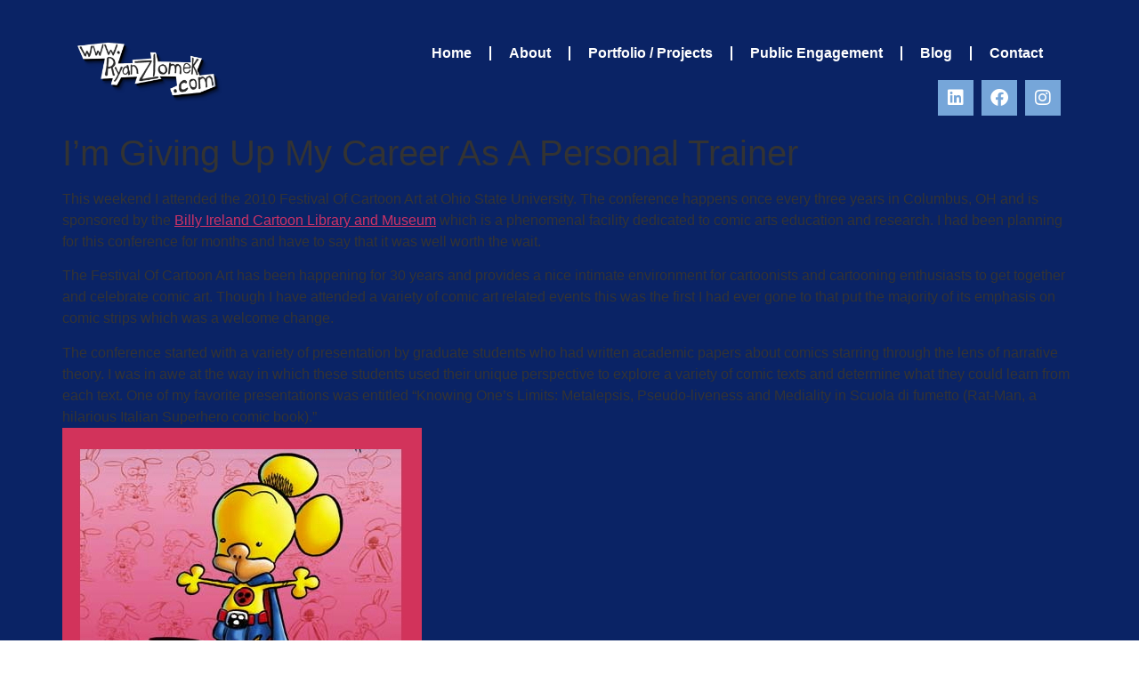

--- FILE ---
content_type: text/html; charset=UTF-8
request_url: https://zlorya.com/im-giving-up-my-career-as-a-personal-trainer
body_size: 17245
content:
<!doctype html>
<html lang="en-US">
<head>
	<meta charset="UTF-8">
	<meta name="viewport" content="width=device-width, initial-scale=1">
	<link rel="profile" href="https://gmpg.org/xfn/11">
	<title>I&#8217;m Giving Up My Career As A Personal Trainer &#8211; Ryan Zlomek Professional Website</title>
<meta name='robots' content='max-image-preview:large' />
	<style>img:is([sizes="auto" i], [sizes^="auto," i]) { contain-intrinsic-size: 3000px 1500px }</style>
	<link rel='dns-prefetch' href='//stats.wp.com' />
<link rel="alternate" type="application/rss+xml" title="Ryan Zlomek Professional Website &raquo; Feed" href="https://zlorya.com/feed" />
<link rel="alternate" type="application/rss+xml" title="Ryan Zlomek Professional Website &raquo; Comments Feed" href="https://zlorya.com/comments/feed" />
<link rel="alternate" type="application/rss+xml" title="Ryan Zlomek Professional Website &raquo; I&#8217;m Giving Up My Career As A Personal Trainer Comments Feed" href="https://zlorya.com/im-giving-up-my-career-as-a-personal-trainer/feed" />
<script>
window._wpemojiSettings = {"baseUrl":"https:\/\/s.w.org\/images\/core\/emoji\/16.0.1\/72x72\/","ext":".png","svgUrl":"https:\/\/s.w.org\/images\/core\/emoji\/16.0.1\/svg\/","svgExt":".svg","source":{"concatemoji":"https:\/\/zlorya.com\/wp-includes\/js\/wp-emoji-release.min.js?ver=6.8.3"}};
/*! This file is auto-generated */
!function(s,n){var o,i,e;function c(e){try{var t={supportTests:e,timestamp:(new Date).valueOf()};sessionStorage.setItem(o,JSON.stringify(t))}catch(e){}}function p(e,t,n){e.clearRect(0,0,e.canvas.width,e.canvas.height),e.fillText(t,0,0);var t=new Uint32Array(e.getImageData(0,0,e.canvas.width,e.canvas.height).data),a=(e.clearRect(0,0,e.canvas.width,e.canvas.height),e.fillText(n,0,0),new Uint32Array(e.getImageData(0,0,e.canvas.width,e.canvas.height).data));return t.every(function(e,t){return e===a[t]})}function u(e,t){e.clearRect(0,0,e.canvas.width,e.canvas.height),e.fillText(t,0,0);for(var n=e.getImageData(16,16,1,1),a=0;a<n.data.length;a++)if(0!==n.data[a])return!1;return!0}function f(e,t,n,a){switch(t){case"flag":return n(e,"\ud83c\udff3\ufe0f\u200d\u26a7\ufe0f","\ud83c\udff3\ufe0f\u200b\u26a7\ufe0f")?!1:!n(e,"\ud83c\udde8\ud83c\uddf6","\ud83c\udde8\u200b\ud83c\uddf6")&&!n(e,"\ud83c\udff4\udb40\udc67\udb40\udc62\udb40\udc65\udb40\udc6e\udb40\udc67\udb40\udc7f","\ud83c\udff4\u200b\udb40\udc67\u200b\udb40\udc62\u200b\udb40\udc65\u200b\udb40\udc6e\u200b\udb40\udc67\u200b\udb40\udc7f");case"emoji":return!a(e,"\ud83e\udedf")}return!1}function g(e,t,n,a){var r="undefined"!=typeof WorkerGlobalScope&&self instanceof WorkerGlobalScope?new OffscreenCanvas(300,150):s.createElement("canvas"),o=r.getContext("2d",{willReadFrequently:!0}),i=(o.textBaseline="top",o.font="600 32px Arial",{});return e.forEach(function(e){i[e]=t(o,e,n,a)}),i}function t(e){var t=s.createElement("script");t.src=e,t.defer=!0,s.head.appendChild(t)}"undefined"!=typeof Promise&&(o="wpEmojiSettingsSupports",i=["flag","emoji"],n.supports={everything:!0,everythingExceptFlag:!0},e=new Promise(function(e){s.addEventListener("DOMContentLoaded",e,{once:!0})}),new Promise(function(t){var n=function(){try{var e=JSON.parse(sessionStorage.getItem(o));if("object"==typeof e&&"number"==typeof e.timestamp&&(new Date).valueOf()<e.timestamp+604800&&"object"==typeof e.supportTests)return e.supportTests}catch(e){}return null}();if(!n){if("undefined"!=typeof Worker&&"undefined"!=typeof OffscreenCanvas&&"undefined"!=typeof URL&&URL.createObjectURL&&"undefined"!=typeof Blob)try{var e="postMessage("+g.toString()+"("+[JSON.stringify(i),f.toString(),p.toString(),u.toString()].join(",")+"));",a=new Blob([e],{type:"text/javascript"}),r=new Worker(URL.createObjectURL(a),{name:"wpTestEmojiSupports"});return void(r.onmessage=function(e){c(n=e.data),r.terminate(),t(n)})}catch(e){}c(n=g(i,f,p,u))}t(n)}).then(function(e){for(var t in e)n.supports[t]=e[t],n.supports.everything=n.supports.everything&&n.supports[t],"flag"!==t&&(n.supports.everythingExceptFlag=n.supports.everythingExceptFlag&&n.supports[t]);n.supports.everythingExceptFlag=n.supports.everythingExceptFlag&&!n.supports.flag,n.DOMReady=!1,n.readyCallback=function(){n.DOMReady=!0}}).then(function(){return e}).then(function(){var e;n.supports.everything||(n.readyCallback(),(e=n.source||{}).concatemoji?t(e.concatemoji):e.wpemoji&&e.twemoji&&(t(e.twemoji),t(e.wpemoji)))}))}((window,document),window._wpemojiSettings);
</script>
<style id='cf-frontend-style-inline-css'>
@font-face {
	font-family: 'Madman';
	font-weight: 100;
	font-display: auto;
	src: url('http://zlorya.com/wp-content/uploads/2022/12/Madness-Brush-Regular.ttf') format('truetype'),
		url('http://zlorya.com/wp-content/uploads/2022/12/Madness-Brush-Regular.eot?#iefix') format('embedded-opentype');
}
</style>
<link rel='stylesheet' id='sbi_styles-css' href='https://zlorya.com/wp-content/plugins/instagram-feed/css/sbi-styles.min.css?ver=6.10.0' media='all' />
<style id='wp-emoji-styles-inline-css'>

	img.wp-smiley, img.emoji {
		display: inline !important;
		border: none !important;
		box-shadow: none !important;
		height: 1em !important;
		width: 1em !important;
		margin: 0 0.07em !important;
		vertical-align: -0.1em !important;
		background: none !important;
		padding: 0 !important;
	}
</style>
<link rel='stylesheet' id='wp-block-library-css' href='https://zlorya.com/wp-includes/css/dist/block-library/style.min.css?ver=6.8.3' media='all' />
<link rel='stylesheet' id='mediaelement-css' href='https://zlorya.com/wp-includes/js/mediaelement/mediaelementplayer-legacy.min.css?ver=4.2.17' media='all' />
<link rel='stylesheet' id='wp-mediaelement-css' href='https://zlorya.com/wp-includes/js/mediaelement/wp-mediaelement.min.css?ver=6.8.3' media='all' />
<style id='jetpack-sharing-buttons-style-inline-css'>
.jetpack-sharing-buttons__services-list{display:flex;flex-direction:row;flex-wrap:wrap;gap:0;list-style-type:none;margin:5px;padding:0}.jetpack-sharing-buttons__services-list.has-small-icon-size{font-size:12px}.jetpack-sharing-buttons__services-list.has-normal-icon-size{font-size:16px}.jetpack-sharing-buttons__services-list.has-large-icon-size{font-size:24px}.jetpack-sharing-buttons__services-list.has-huge-icon-size{font-size:36px}@media print{.jetpack-sharing-buttons__services-list{display:none!important}}.editor-styles-wrapper .wp-block-jetpack-sharing-buttons{gap:0;padding-inline-start:0}ul.jetpack-sharing-buttons__services-list.has-background{padding:1.25em 2.375em}
</style>
<style id='global-styles-inline-css'>
:root{--wp--preset--aspect-ratio--square: 1;--wp--preset--aspect-ratio--4-3: 4/3;--wp--preset--aspect-ratio--3-4: 3/4;--wp--preset--aspect-ratio--3-2: 3/2;--wp--preset--aspect-ratio--2-3: 2/3;--wp--preset--aspect-ratio--16-9: 16/9;--wp--preset--aspect-ratio--9-16: 9/16;--wp--preset--color--black: #000000;--wp--preset--color--cyan-bluish-gray: #abb8c3;--wp--preset--color--white: #ffffff;--wp--preset--color--pale-pink: #f78da7;--wp--preset--color--vivid-red: #cf2e2e;--wp--preset--color--luminous-vivid-orange: #ff6900;--wp--preset--color--luminous-vivid-amber: #fcb900;--wp--preset--color--light-green-cyan: #7bdcb5;--wp--preset--color--vivid-green-cyan: #00d084;--wp--preset--color--pale-cyan-blue: #8ed1fc;--wp--preset--color--vivid-cyan-blue: #0693e3;--wp--preset--color--vivid-purple: #9b51e0;--wp--preset--gradient--vivid-cyan-blue-to-vivid-purple: linear-gradient(135deg,rgba(6,147,227,1) 0%,rgb(155,81,224) 100%);--wp--preset--gradient--light-green-cyan-to-vivid-green-cyan: linear-gradient(135deg,rgb(122,220,180) 0%,rgb(0,208,130) 100%);--wp--preset--gradient--luminous-vivid-amber-to-luminous-vivid-orange: linear-gradient(135deg,rgba(252,185,0,1) 0%,rgba(255,105,0,1) 100%);--wp--preset--gradient--luminous-vivid-orange-to-vivid-red: linear-gradient(135deg,rgba(255,105,0,1) 0%,rgb(207,46,46) 100%);--wp--preset--gradient--very-light-gray-to-cyan-bluish-gray: linear-gradient(135deg,rgb(238,238,238) 0%,rgb(169,184,195) 100%);--wp--preset--gradient--cool-to-warm-spectrum: linear-gradient(135deg,rgb(74,234,220) 0%,rgb(151,120,209) 20%,rgb(207,42,186) 40%,rgb(238,44,130) 60%,rgb(251,105,98) 80%,rgb(254,248,76) 100%);--wp--preset--gradient--blush-light-purple: linear-gradient(135deg,rgb(255,206,236) 0%,rgb(152,150,240) 100%);--wp--preset--gradient--blush-bordeaux: linear-gradient(135deg,rgb(254,205,165) 0%,rgb(254,45,45) 50%,rgb(107,0,62) 100%);--wp--preset--gradient--luminous-dusk: linear-gradient(135deg,rgb(255,203,112) 0%,rgb(199,81,192) 50%,rgb(65,88,208) 100%);--wp--preset--gradient--pale-ocean: linear-gradient(135deg,rgb(255,245,203) 0%,rgb(182,227,212) 50%,rgb(51,167,181) 100%);--wp--preset--gradient--electric-grass: linear-gradient(135deg,rgb(202,248,128) 0%,rgb(113,206,126) 100%);--wp--preset--gradient--midnight: linear-gradient(135deg,rgb(2,3,129) 0%,rgb(40,116,252) 100%);--wp--preset--font-size--small: 13px;--wp--preset--font-size--medium: 20px;--wp--preset--font-size--large: 36px;--wp--preset--font-size--x-large: 42px;--wp--preset--spacing--20: 0.44rem;--wp--preset--spacing--30: 0.67rem;--wp--preset--spacing--40: 1rem;--wp--preset--spacing--50: 1.5rem;--wp--preset--spacing--60: 2.25rem;--wp--preset--spacing--70: 3.38rem;--wp--preset--spacing--80: 5.06rem;--wp--preset--shadow--natural: 6px 6px 9px rgba(0, 0, 0, 0.2);--wp--preset--shadow--deep: 12px 12px 50px rgba(0, 0, 0, 0.4);--wp--preset--shadow--sharp: 6px 6px 0px rgba(0, 0, 0, 0.2);--wp--preset--shadow--outlined: 6px 6px 0px -3px rgba(255, 255, 255, 1), 6px 6px rgba(0, 0, 0, 1);--wp--preset--shadow--crisp: 6px 6px 0px rgba(0, 0, 0, 1);}:root { --wp--style--global--content-size: 800px;--wp--style--global--wide-size: 1200px; }:where(body) { margin: 0; }.wp-site-blocks > .alignleft { float: left; margin-right: 2em; }.wp-site-blocks > .alignright { float: right; margin-left: 2em; }.wp-site-blocks > .aligncenter { justify-content: center; margin-left: auto; margin-right: auto; }:where(.wp-site-blocks) > * { margin-block-start: 24px; margin-block-end: 0; }:where(.wp-site-blocks) > :first-child { margin-block-start: 0; }:where(.wp-site-blocks) > :last-child { margin-block-end: 0; }:root { --wp--style--block-gap: 24px; }:root :where(.is-layout-flow) > :first-child{margin-block-start: 0;}:root :where(.is-layout-flow) > :last-child{margin-block-end: 0;}:root :where(.is-layout-flow) > *{margin-block-start: 24px;margin-block-end: 0;}:root :where(.is-layout-constrained) > :first-child{margin-block-start: 0;}:root :where(.is-layout-constrained) > :last-child{margin-block-end: 0;}:root :where(.is-layout-constrained) > *{margin-block-start: 24px;margin-block-end: 0;}:root :where(.is-layout-flex){gap: 24px;}:root :where(.is-layout-grid){gap: 24px;}.is-layout-flow > .alignleft{float: left;margin-inline-start: 0;margin-inline-end: 2em;}.is-layout-flow > .alignright{float: right;margin-inline-start: 2em;margin-inline-end: 0;}.is-layout-flow > .aligncenter{margin-left: auto !important;margin-right: auto !important;}.is-layout-constrained > .alignleft{float: left;margin-inline-start: 0;margin-inline-end: 2em;}.is-layout-constrained > .alignright{float: right;margin-inline-start: 2em;margin-inline-end: 0;}.is-layout-constrained > .aligncenter{margin-left: auto !important;margin-right: auto !important;}.is-layout-constrained > :where(:not(.alignleft):not(.alignright):not(.alignfull)){max-width: var(--wp--style--global--content-size);margin-left: auto !important;margin-right: auto !important;}.is-layout-constrained > .alignwide{max-width: var(--wp--style--global--wide-size);}body .is-layout-flex{display: flex;}.is-layout-flex{flex-wrap: wrap;align-items: center;}.is-layout-flex > :is(*, div){margin: 0;}body .is-layout-grid{display: grid;}.is-layout-grid > :is(*, div){margin: 0;}body{padding-top: 0px;padding-right: 0px;padding-bottom: 0px;padding-left: 0px;}a:where(:not(.wp-element-button)){text-decoration: underline;}:root :where(.wp-element-button, .wp-block-button__link){background-color: #32373c;border-width: 0;color: #fff;font-family: inherit;font-size: inherit;line-height: inherit;padding: calc(0.667em + 2px) calc(1.333em + 2px);text-decoration: none;}.has-black-color{color: var(--wp--preset--color--black) !important;}.has-cyan-bluish-gray-color{color: var(--wp--preset--color--cyan-bluish-gray) !important;}.has-white-color{color: var(--wp--preset--color--white) !important;}.has-pale-pink-color{color: var(--wp--preset--color--pale-pink) !important;}.has-vivid-red-color{color: var(--wp--preset--color--vivid-red) !important;}.has-luminous-vivid-orange-color{color: var(--wp--preset--color--luminous-vivid-orange) !important;}.has-luminous-vivid-amber-color{color: var(--wp--preset--color--luminous-vivid-amber) !important;}.has-light-green-cyan-color{color: var(--wp--preset--color--light-green-cyan) !important;}.has-vivid-green-cyan-color{color: var(--wp--preset--color--vivid-green-cyan) !important;}.has-pale-cyan-blue-color{color: var(--wp--preset--color--pale-cyan-blue) !important;}.has-vivid-cyan-blue-color{color: var(--wp--preset--color--vivid-cyan-blue) !important;}.has-vivid-purple-color{color: var(--wp--preset--color--vivid-purple) !important;}.has-black-background-color{background-color: var(--wp--preset--color--black) !important;}.has-cyan-bluish-gray-background-color{background-color: var(--wp--preset--color--cyan-bluish-gray) !important;}.has-white-background-color{background-color: var(--wp--preset--color--white) !important;}.has-pale-pink-background-color{background-color: var(--wp--preset--color--pale-pink) !important;}.has-vivid-red-background-color{background-color: var(--wp--preset--color--vivid-red) !important;}.has-luminous-vivid-orange-background-color{background-color: var(--wp--preset--color--luminous-vivid-orange) !important;}.has-luminous-vivid-amber-background-color{background-color: var(--wp--preset--color--luminous-vivid-amber) !important;}.has-light-green-cyan-background-color{background-color: var(--wp--preset--color--light-green-cyan) !important;}.has-vivid-green-cyan-background-color{background-color: var(--wp--preset--color--vivid-green-cyan) !important;}.has-pale-cyan-blue-background-color{background-color: var(--wp--preset--color--pale-cyan-blue) !important;}.has-vivid-cyan-blue-background-color{background-color: var(--wp--preset--color--vivid-cyan-blue) !important;}.has-vivid-purple-background-color{background-color: var(--wp--preset--color--vivid-purple) !important;}.has-black-border-color{border-color: var(--wp--preset--color--black) !important;}.has-cyan-bluish-gray-border-color{border-color: var(--wp--preset--color--cyan-bluish-gray) !important;}.has-white-border-color{border-color: var(--wp--preset--color--white) !important;}.has-pale-pink-border-color{border-color: var(--wp--preset--color--pale-pink) !important;}.has-vivid-red-border-color{border-color: var(--wp--preset--color--vivid-red) !important;}.has-luminous-vivid-orange-border-color{border-color: var(--wp--preset--color--luminous-vivid-orange) !important;}.has-luminous-vivid-amber-border-color{border-color: var(--wp--preset--color--luminous-vivid-amber) !important;}.has-light-green-cyan-border-color{border-color: var(--wp--preset--color--light-green-cyan) !important;}.has-vivid-green-cyan-border-color{border-color: var(--wp--preset--color--vivid-green-cyan) !important;}.has-pale-cyan-blue-border-color{border-color: var(--wp--preset--color--pale-cyan-blue) !important;}.has-vivid-cyan-blue-border-color{border-color: var(--wp--preset--color--vivid-cyan-blue) !important;}.has-vivid-purple-border-color{border-color: var(--wp--preset--color--vivid-purple) !important;}.has-vivid-cyan-blue-to-vivid-purple-gradient-background{background: var(--wp--preset--gradient--vivid-cyan-blue-to-vivid-purple) !important;}.has-light-green-cyan-to-vivid-green-cyan-gradient-background{background: var(--wp--preset--gradient--light-green-cyan-to-vivid-green-cyan) !important;}.has-luminous-vivid-amber-to-luminous-vivid-orange-gradient-background{background: var(--wp--preset--gradient--luminous-vivid-amber-to-luminous-vivid-orange) !important;}.has-luminous-vivid-orange-to-vivid-red-gradient-background{background: var(--wp--preset--gradient--luminous-vivid-orange-to-vivid-red) !important;}.has-very-light-gray-to-cyan-bluish-gray-gradient-background{background: var(--wp--preset--gradient--very-light-gray-to-cyan-bluish-gray) !important;}.has-cool-to-warm-spectrum-gradient-background{background: var(--wp--preset--gradient--cool-to-warm-spectrum) !important;}.has-blush-light-purple-gradient-background{background: var(--wp--preset--gradient--blush-light-purple) !important;}.has-blush-bordeaux-gradient-background{background: var(--wp--preset--gradient--blush-bordeaux) !important;}.has-luminous-dusk-gradient-background{background: var(--wp--preset--gradient--luminous-dusk) !important;}.has-pale-ocean-gradient-background{background: var(--wp--preset--gradient--pale-ocean) !important;}.has-electric-grass-gradient-background{background: var(--wp--preset--gradient--electric-grass) !important;}.has-midnight-gradient-background{background: var(--wp--preset--gradient--midnight) !important;}.has-small-font-size{font-size: var(--wp--preset--font-size--small) !important;}.has-medium-font-size{font-size: var(--wp--preset--font-size--medium) !important;}.has-large-font-size{font-size: var(--wp--preset--font-size--large) !important;}.has-x-large-font-size{font-size: var(--wp--preset--font-size--x-large) !important;}
:root :where(.wp-block-pullquote){font-size: 1.5em;line-height: 1.6;}
</style>
<link rel='stylesheet' id='hello-elementor-css' href='https://zlorya.com/wp-content/themes/hello-elementor/assets/css/reset.css?ver=3.4.5' media='all' />
<link rel='stylesheet' id='hello-elementor-theme-style-css' href='https://zlorya.com/wp-content/themes/hello-elementor/assets/css/theme.css?ver=3.4.5' media='all' />
<link rel='stylesheet' id='hello-elementor-header-footer-css' href='https://zlorya.com/wp-content/themes/hello-elementor/assets/css/header-footer.css?ver=3.4.5' media='all' />
<link rel='stylesheet' id='elementor-frontend-css' href='https://zlorya.com/wp-content/plugins/elementor/assets/css/frontend.min.css?ver=3.33.2' media='all' />
<link rel='stylesheet' id='elementor-post-5-css' href='https://zlorya.com/wp-content/uploads/elementor/css/post-5.css?ver=1764602080' media='all' />
<link rel='stylesheet' id='elementor-icons-css' href='https://zlorya.com/wp-content/plugins/elementor/assets/lib/eicons/css/elementor-icons.min.css?ver=5.44.0' media='all' />
<link rel='stylesheet' id='elementor-pro-css' href='https://zlorya.com/wp-content/plugins/elementor-pro/assets/css/frontend.min.css?ver=3.15.1' media='all' />
<link rel='stylesheet' id='sbistyles-css' href='https://zlorya.com/wp-content/plugins/instagram-feed/css/sbi-styles.min.css?ver=6.10.0' media='all' />
<link rel='stylesheet' id='elementor-post-40-css' href='https://zlorya.com/wp-content/uploads/elementor/css/post-40.css?ver=1764602080' media='all' />
<link rel='stylesheet' id='elementor-post-119-css' href='https://zlorya.com/wp-content/uploads/elementor/css/post-119.css?ver=1764602081' media='all' />
<link rel='stylesheet' id='elementor-gf-local-roboto-css' href='http://zlorya.com/wp-content/uploads/elementor/google-fonts/css/roboto.css?ver=1742224955' media='all' />
<link rel='stylesheet' id='elementor-gf-local-robotoslab-css' href='http://zlorya.com/wp-content/uploads/elementor/google-fonts/css/robotoslab.css?ver=1742224965' media='all' />
<link rel='stylesheet' id='elementor-icons-shared-0-css' href='https://zlorya.com/wp-content/plugins/elementor/assets/lib/font-awesome/css/fontawesome.min.css?ver=5.15.3' media='all' />
<link rel='stylesheet' id='elementor-icons-fa-solid-css' href='https://zlorya.com/wp-content/plugins/elementor/assets/lib/font-awesome/css/solid.min.css?ver=5.15.3' media='all' />
<link rel='stylesheet' id='elementor-icons-fa-brands-css' href='https://zlorya.com/wp-content/plugins/elementor/assets/lib/font-awesome/css/brands.min.css?ver=5.15.3' media='all' />
<link rel="https://api.w.org/" href="https://zlorya.com/wp-json/" /><link rel="alternate" title="JSON" type="application/json" href="https://zlorya.com/wp-json/wp/v2/posts/398" /><link rel="EditURI" type="application/rsd+xml" title="RSD" href="https://zlorya.com/xmlrpc.php?rsd" />
<meta name="generator" content="WordPress 6.8.3" />
<link rel="canonical" href="https://zlorya.com/im-giving-up-my-career-as-a-personal-trainer" />
<link rel='shortlink' href='https://zlorya.com/?p=398' />
<link rel="alternate" title="oEmbed (JSON)" type="application/json+oembed" href="https://zlorya.com/wp-json/oembed/1.0/embed?url=https%3A%2F%2Fzlorya.com%2Fim-giving-up-my-career-as-a-personal-trainer" />
<link rel="alternate" title="oEmbed (XML)" type="text/xml+oembed" href="https://zlorya.com/wp-json/oembed/1.0/embed?url=https%3A%2F%2Fzlorya.com%2Fim-giving-up-my-career-as-a-personal-trainer&#038;format=xml" />
	<style>img#wpstats{display:none}</style>
		<meta name="generator" content="Elementor 3.33.2; features: additional_custom_breakpoints; settings: css_print_method-external, google_font-enabled, font_display-swap">
			<style>
				.e-con.e-parent:nth-of-type(n+4):not(.e-lazyloaded):not(.e-no-lazyload),
				.e-con.e-parent:nth-of-type(n+4):not(.e-lazyloaded):not(.e-no-lazyload) * {
					background-image: none !important;
				}
				@media screen and (max-height: 1024px) {
					.e-con.e-parent:nth-of-type(n+3):not(.e-lazyloaded):not(.e-no-lazyload),
					.e-con.e-parent:nth-of-type(n+3):not(.e-lazyloaded):not(.e-no-lazyload) * {
						background-image: none !important;
					}
				}
				@media screen and (max-height: 640px) {
					.e-con.e-parent:nth-of-type(n+2):not(.e-lazyloaded):not(.e-no-lazyload),
					.e-con.e-parent:nth-of-type(n+2):not(.e-lazyloaded):not(.e-no-lazyload) * {
						background-image: none !important;
					}
				}
			</style>
			<link rel="icon" href="https://zlorya.com/wp-content/uploads/2022/12/site-icon-150x150.png" sizes="32x32" />
<link rel="icon" href="https://zlorya.com/wp-content/uploads/2022/12/site-icon.png" sizes="192x192" />
<link rel="apple-touch-icon" href="https://zlorya.com/wp-content/uploads/2022/12/site-icon.png" />
<meta name="msapplication-TileImage" content="https://zlorya.com/wp-content/uploads/2022/12/site-icon.png" />
</head>
<body class="wp-singular post-template-default single single-post postid-398 single-format-standard wp-custom-logo wp-embed-responsive wp-theme-hello-elementor hello-elementor-default elementor-default elementor-kit-5">


<a class="skip-link screen-reader-text" href="#content">Skip to content</a>

		<div data-elementor-type="header" data-elementor-id="40" class="elementor elementor-40 elementor-location-header" data-elementor-post-type="elementor_library">
					<div class="elementor-section-wrap">
								<section class="elementor-section elementor-top-section elementor-element elementor-element-a5e42d2 elementor-section-boxed elementor-section-height-default elementor-section-height-default" data-id="a5e42d2" data-element_type="section">
						<div class="elementor-container elementor-column-gap-default">
					<div class="elementor-column elementor-col-16 elementor-top-column elementor-element elementor-element-e7fd131" data-id="e7fd131" data-element_type="column">
			<div class="elementor-widget-wrap elementor-element-populated">
						<div class="elementor-element elementor-element-d196be7 elementor-widget elementor-widget-theme-site-logo elementor-widget-image" data-id="d196be7" data-element_type="widget" data-settings="{&quot;motion_fx_motion_fx_mouse&quot;:&quot;yes&quot;}" data-widget_type="theme-site-logo.default">
				<div class="elementor-widget-container">
										<div class="elementor-image">
								<a href="https://zlorya.com">
			<img fetchpriority="high" width="600" height="262" src="https://zlorya.com/wp-content/uploads/2022/12/cropped-ryanz2.png" class="attachment-full size-full wp-image-14" alt="" srcset="https://zlorya.com/wp-content/uploads/2022/12/cropped-ryanz2.png 600w, https://zlorya.com/wp-content/uploads/2022/12/cropped-ryanz2-300x131.png 300w" sizes="(max-width: 600px) 100vw, 600px" />				</a>
										</div>
								</div>
				</div>
					</div>
		</div>
				<div class="elementor-column elementor-col-66 elementor-top-column elementor-element elementor-element-ea7cbca" data-id="ea7cbca" data-element_type="column">
			<div class="elementor-widget-wrap">
							</div>
		</div>
				<div class="elementor-column elementor-col-16 elementor-top-column elementor-element elementor-element-98033ef" data-id="98033ef" data-element_type="column">
			<div class="elementor-widget-wrap elementor-element-populated">
						<div class="elementor-element elementor-element-8edf21f elementor-nav-menu__align-right elementor-nav-menu--dropdown-tablet elementor-nav-menu__text-align-aside elementor-nav-menu--toggle elementor-nav-menu--burger elementor-widget elementor-widget-nav-menu" data-id="8edf21f" data-element_type="widget" id="topofpage" data-settings="{&quot;layout&quot;:&quot;horizontal&quot;,&quot;submenu_icon&quot;:{&quot;value&quot;:&quot;&lt;i class=\&quot;fas fa-caret-down\&quot;&gt;&lt;\/i&gt;&quot;,&quot;library&quot;:&quot;fa-solid&quot;},&quot;toggle&quot;:&quot;burger&quot;}" data-widget_type="nav-menu.default">
				<div class="elementor-widget-container">
								<nav class="elementor-nav-menu--main elementor-nav-menu__container elementor-nav-menu--layout-horizontal e--pointer-underline e--animation-drop-in">
				<ul id="menu-1-8edf21f" class="elementor-nav-menu"><li class="menu-item menu-item-type-custom menu-item-object-custom menu-item-home menu-item-29"><a href="https://zlorya.com" class="elementor-item">Home</a></li>
<li class="menu-item menu-item-type-post_type menu-item-object-page menu-item-35"><a href="https://zlorya.com/about" class="elementor-item">About</a></li>
<li class="menu-item menu-item-type-post_type menu-item-object-page menu-item-179"><a href="https://zlorya.com/portfolio-projects" class="elementor-item">Portfolio / Projects</a></li>
<li class="menu-item menu-item-type-post_type menu-item-object-page menu-item-180"><a href="https://zlorya.com/public-engagement" class="elementor-item">Public Engagement</a></li>
<li class="menu-item menu-item-type-post_type menu-item-object-page menu-item-181"><a href="https://zlorya.com/blog" class="elementor-item">Blog</a></li>
<li class="menu-item menu-item-type-post_type menu-item-object-page menu-item-182"><a href="https://zlorya.com/contact" class="elementor-item">Contact</a></li>
</ul>			</nav>
					<div class="elementor-menu-toggle" role="button" tabindex="0" aria-label="Menu Toggle" aria-expanded="false">
			<i aria-hidden="true" role="presentation" class="elementor-menu-toggle__icon--open eicon-menu-bar"></i><i aria-hidden="true" role="presentation" class="elementor-menu-toggle__icon--close eicon-close"></i>			<span class="elementor-screen-only">Menu</span>
		</div>
					<nav class="elementor-nav-menu--dropdown elementor-nav-menu__container" aria-hidden="true">
				<ul id="menu-2-8edf21f" class="elementor-nav-menu"><li class="menu-item menu-item-type-custom menu-item-object-custom menu-item-home menu-item-29"><a href="https://zlorya.com" class="elementor-item" tabindex="-1">Home</a></li>
<li class="menu-item menu-item-type-post_type menu-item-object-page menu-item-35"><a href="https://zlorya.com/about" class="elementor-item" tabindex="-1">About</a></li>
<li class="menu-item menu-item-type-post_type menu-item-object-page menu-item-179"><a href="https://zlorya.com/portfolio-projects" class="elementor-item" tabindex="-1">Portfolio / Projects</a></li>
<li class="menu-item menu-item-type-post_type menu-item-object-page menu-item-180"><a href="https://zlorya.com/public-engagement" class="elementor-item" tabindex="-1">Public Engagement</a></li>
<li class="menu-item menu-item-type-post_type menu-item-object-page menu-item-181"><a href="https://zlorya.com/blog" class="elementor-item" tabindex="-1">Blog</a></li>
<li class="menu-item menu-item-type-post_type menu-item-object-page menu-item-182"><a href="https://zlorya.com/contact" class="elementor-item" tabindex="-1">Contact</a></li>
</ul>			</nav>
						</div>
				</div>
					</div>
		</div>
					</div>
		</section>
				<section class="elementor-section elementor-top-section elementor-element elementor-element-016f089 elementor-section-boxed elementor-section-height-default elementor-section-height-default" data-id="016f089" data-element_type="section">
						<div class="elementor-container elementor-column-gap-default">
					<div class="elementor-column elementor-col-66 elementor-top-column elementor-element elementor-element-51c19de" data-id="51c19de" data-element_type="column">
			<div class="elementor-widget-wrap">
							</div>
		</div>
				<div class="elementor-column elementor-col-33 elementor-top-column elementor-element elementor-element-11c54c7" data-id="11c54c7" data-element_type="column">
			<div class="elementor-widget-wrap elementor-element-populated">
						<div class="elementor-element elementor-element-299ca00 elementor-shape-square e-grid-align-right elementor-grid-0 elementor-widget elementor-widget-social-icons" data-id="299ca00" data-element_type="widget" data-widget_type="social-icons.default">
				<div class="elementor-widget-container">
							<div class="elementor-social-icons-wrapper elementor-grid" role="list">
							<span class="elementor-grid-item" role="listitem">
					<a class="elementor-icon elementor-social-icon elementor-social-icon-linkedin elementor-animation-shrink elementor-repeater-item-9e198c2" href="https://www.linkedin.com/in/ryanzlomek/" target="_blank">
						<span class="elementor-screen-only">Linkedin</span>
						<i aria-hidden="true" class="fab fa-linkedin"></i>					</a>
				</span>
							<span class="elementor-grid-item" role="listitem">
					<a class="elementor-icon elementor-social-icon elementor-social-icon-facebook elementor-animation-shrink elementor-repeater-item-56bfc8f" href="https://business.facebook.com/pg/syracusepinheads/posts/?ref=page_internal" target="_blank">
						<span class="elementor-screen-only">Facebook</span>
						<i aria-hidden="true" class="fab fa-facebook"></i>					</a>
				</span>
							<span class="elementor-grid-item" role="listitem">
					<a class="elementor-icon elementor-social-icon elementor-social-icon-instagram elementor-animation-shrink elementor-repeater-item-0cc044b" href="https://www.instagram.com/syracusepinheads/" target="_blank">
						<span class="elementor-screen-only">Instagram</span>
						<i aria-hidden="true" class="fab fa-instagram"></i>					</a>
				</span>
					</div>
						</div>
				</div>
					</div>
		</div>
					</div>
		</section>
							</div>
				</div>
		
<main id="content" class="site-main post-398 post type-post status-publish format-standard hentry category-general-update">

			<div class="page-header">
			<h1 class="entry-title">I&#8217;m Giving Up My Career As A Personal Trainer</h1>		</div>
	
	<div class="page-content">
		<p>This weekend I attended the 2010 Festival Of Cartoon Art at Ohio State University. The conference happens once every three years in Columbus, OH and is sponsored by the <a href="http://cartoons.osu.edu/">Billy Ireland Cartoon Library and Museum</a> which is a phenomenal facility dedicated to comic arts education and research. I had been planning for this conference for months and have to say that it was well worth the wait.</p>
<p>The Festival Of Cartoon Art has been happening for 30 years and provides a nice intimate environment for cartoonists and cartooning enthusiasts to get together and celebrate comic art. Though I have attended a variety of comic art related events this was the first I had ever gone to that put the majority of its emphasis on comic strips which was a welcome change.</p>
<p>The conference started with a variety of presentation by graduate students who had written academic papers about comics starring through the lens of narrative theory. I was in awe at the way in which these students used their unique perspective to explore a variety of comic texts and determine what they could learn from each text. One of my favorite presentations was entitled &#8220;Knowing One&#8217;s Limits: Metalepsis, Pseudo-liveness and Mediality in Scuola di fumetto (Rat-Man, a hilarious Italian Superhero comic book).&#8221;<br />
<img decoding="async" src="http://www.ryanzlomek.com/pictures/rat-man.jpg" alt="" /><br />
This presentation enlightened me to a whole new world of vocabulary (try saying metalepsis ten times fast) and managed to explore some interesting conventions that only the comic medium is capable of utilizing.</p>
<p><img decoding="async" src="http://www.ryanzlomek.com/pictures/krazykat.jpg" alt="" /><br />
The conference also marked the 100th anniversary of <a href="http://en.wikipedia.org/wiki/Krazy_Kat">George Herriman&#8217;s Krazy Kat</a> which was a newspaper strip that ran from 1913 to 1944. This was celebrated with another academic panel of paper presentations, a speech by Michael Tisserand (an author who is writing a biography about George Herriman), and a reception at the Billy Ireland Cartoon Library And Museum in which they were showcasing a Krazy Kat exhibit. It was inspiring to see the way in which a single comic strip can live on after so many years. If you are not familiar with Krazy Kat I strongly suggest picking up a reprint of the strip at your local library.</p>
<p>The remainder of the conference (Friday, Saturday, and Sunday) consisted of presentations by working cartoonists and comic historians as well as numerous opportunities to socialize and network. I would guesstimate that out of the 250 people who attended the conferences about 75% of them are registered in the <a href="http://www.reuben.org/news/">National Cartoonist Society</a> (NCS). The NCS is a group of cartoonists, often times believed to be elitist in nature, that offer inductions through a rigorous application process. This process verifies that your living comes from cartooning and acceptance to the NCS is determined by the perception other NCS members have of your work. Basically, it is very difficult to join the NCS and only the best of the best are permitted to join. By having the opportunity to surround myself with all of these working NCS professionals I was granted a sneak peek into the life of the working cartoonist and I loved every second of it.</p>
<p><img decoding="async" src="http://www.ryanzlomek.com/pictures/crumb4.jpg" alt="" /><br />
Presentations ranged in topics from the history of DC comics and how to make a living creating web comics without the backing of a newspaper syndicate to a tribute to former King Features Syndicate editor Jay Kennedy who passed away in 2007. The picture above is from the Jay Kennedy Tribute featuring Matt Groening (Life In Hell, The Simpsons, Futurama) , Bill Griffith (Zippy The Pinhead), Patrick McDonell (Mutts), and Brendan Burford (the comics editors for King Features Syndicate). Each presentation was packed with great information but more importantly each gave me a creative rise I had not felt in quite a while. Being jammed into a room with 250 other people that have the same passion as you can change your mentality in an instant and if that collective thought process allots a positive vibe the possibilities are endless.</p>
<p>Throughout the weekend I managed to have discussions about punk bands with <a href="http://www.mattgroening.com/">Matt Groening</a> and <a href="http://www.slowpokecomics.com/">Jen Sorensen</a>, discuss my love of Will Eisner with <a href="http://kevinandkell.com/">Bill Holbrook</a>, better understand newspaper syndication through <a href="http://www.thecartooniststudio.com/JanEliot">Jan Eliot</a>, and form awesome new friendships with fellow comic lovers <a href="http://blackcatscomic.com/">Jeremy</a> and <a href="http://danjuravich.com/">Dan Juravich</a>, fellow cynic <a href="http://www.moecomics.net/#">Stephen Johnson</a>, and fellow filmmaker <a href="http://www.fingerprintfilms.com">Joel Schroeder</a>.</p>
<p>The whole weekend left me energized and feeling confident that I was in the right place for once in life. The comics community is the nicest group of people and they truly understand how to support one another. Despite the fact that I was the worst artist in that room, everyone treated me as an equal and encouraged me to start my own comic. With that said I am going to do my best to start another website, <a href="http://www.zlorya.com">www.zlorya.com</a>, which will hopefully turn into a venue for me to host a weekly webcomic of the same name. </p>
<p>To make a long story short (too late!), this weekend has empowered me and hopefully some great creations should be just over the horizon. After I polish off my animation this week expect some awesomeness.</p>
<p>Stay confident,<br />
Ryan Zlomek</p>
<p>P.S. Since I didn&#8217;t fit this into the above writing I think the following information may interest a few of you. The Columbus Museum Of Art had an exhibit featuring all of the original artwork from R. Crumb&#8217;s interpretation of <em>The Book Of Genesis</em>.<br />
<img decoding="async" src="http://www.ryanzlomek.com/pictures/crumb1.jpg" alt="" /><br />
It was a fascinating exhibit and was my first chance to see Robert Crumb&#8217;s art in it&#8217;s purest form (seeing as drawings he has done on diner place mats sell for $2,500 a piece I probably will never own any of his work). The man&#8217;s line work is always spot on and nothing truly compares to it. I believe the exhibit is traveling between different museums; if you have a chance to see the work I highly suggest it.<br />
<img decoding="async" src="http://www.ryanzlomek.com/pictures/crumb2.jpg" alt="" /><br />
Crumb is one crazy visionary.</p>
<p>P.S.S. The other exhibit within the Columbus Museum Of Art was called <em>Furs, Fins, And Feathers</em> which was intended to showcase art that incorporated different animals in a variety of mediums. One of which was a sweet checker board consisting of different colored rubber duckies. If you managed to attain King status your ducky wears a decorative lifeguard tube around his/her neck.<br />
<img decoding="async" src="http://ryanzlomek.com/pictures/crumb3.jpg" alt="" /><br />
Unfortunately, LA destroyed NY as my buddy Joel managed to kill my ducky platoon.</p>

		
			</div>

	<section id="comments" class="comments-area">

	
		<div id="respond" class="comment-respond">
		<h2 id="reply-title" class="comment-reply-title">Leave a Reply <small><a rel="nofollow" id="cancel-comment-reply-link" href="/im-giving-up-my-career-as-a-personal-trainer#respond" style="display:none;">Cancel reply</a></small></h2><form action="https://zlorya.com/wp-comments-post.php" method="post" id="commentform" class="comment-form"><p class="comment-notes"><span id="email-notes">Your email address will not be published.</span> <span class="required-field-message">Required fields are marked <span class="required">*</span></span></p><p class="comment-form-comment"><label for="comment">Comment <span class="required">*</span></label> <textarea autocomplete="new-password"  id="h0f7d38a48"  name="h0f7d38a48"   cols="45" rows="8" maxlength="65525" required></textarea><textarea id="comment" aria-label="hp-comment" aria-hidden="true" name="comment" autocomplete="new-password" style="padding:0 !important;clip:rect(1px, 1px, 1px, 1px) !important;position:absolute !important;white-space:nowrap !important;height:1px !important;width:1px !important;overflow:hidden !important;" tabindex="-1"></textarea><script data-noptimize>document.getElementById("comment").setAttribute( "id", "a4e0546a97f40b75599d286787f4c09c" );document.getElementById("h0f7d38a48").setAttribute( "id", "comment" );</script></p><p class="comment-form-author"><label for="author">Name <span class="required">*</span></label> <input id="author" name="author" type="text" value="" size="30" maxlength="245" autocomplete="name" required /></p>
<p class="comment-form-email"><label for="email">Email <span class="required">*</span></label> <input id="email" name="email" type="email" value="" size="30" maxlength="100" aria-describedby="email-notes" autocomplete="email" required /></p>
<p class="comment-form-url"><label for="url">Website</label> <input id="url" name="url" type="url" value="" size="30" maxlength="200" autocomplete="url" /></p>
<p class="comment-form-cookies-consent"><input id="wp-comment-cookies-consent" name="wp-comment-cookies-consent" type="checkbox" value="yes" /> <label for="wp-comment-cookies-consent">Save my name, email, and website in this browser for the next time I comment.</label></p>
<p class="form-submit"><input name="submit" type="submit" id="submit" class="submit" value="Post Comment" /> <input type='hidden' name='comment_post_ID' value='398' id='comment_post_ID' />
<input type='hidden' name='comment_parent' id='comment_parent' value='0' />
</p></form>	</div><!-- #respond -->
	
</section>

</main>

			<div data-elementor-type="footer" data-elementor-id="119" class="elementor elementor-119 elementor-location-footer" data-elementor-post-type="elementor_library">
					<div class="elementor-section-wrap">
								<footer class="elementor-section elementor-top-section elementor-element elementor-element-7cd321b4 elementor-section-boxed elementor-section-height-default elementor-section-height-default" data-id="7cd321b4" data-element_type="section">
						<div class="elementor-container elementor-column-gap-default">
					<div class="elementor-column elementor-col-33 elementor-top-column elementor-element elementor-element-1da71705" data-id="1da71705" data-element_type="column">
			<div class="elementor-widget-wrap elementor-element-populated">
						<div class="elementor-element elementor-element-11bbf502 elementor-widget elementor-widget-theme-site-logo elementor-widget-image" data-id="11bbf502" data-element_type="widget" data-widget_type="theme-site-logo.default">
				<div class="elementor-widget-container">
										<div class="elementor-image">
								<a href="https://zlorya.com">
			<img width="600" height="262" src="https://zlorya.com/wp-content/uploads/2022/12/cropped-ryanz2.png" class="attachment-full size-full wp-image-14" alt="" srcset="https://zlorya.com/wp-content/uploads/2022/12/cropped-ryanz2.png 600w, https://zlorya.com/wp-content/uploads/2022/12/cropped-ryanz2-300x131.png 300w" sizes="(max-width: 600px) 100vw, 600px" />				</a>
										</div>
								</div>
				</div>
				<div class="elementor-element elementor-element-66da322c elementor-widget elementor-widget-text-editor" data-id="66da322c" data-element_type="widget" data-widget_type="text-editor.default">
				<div class="elementor-widget-container">
									<p>Ryan Zlomek is a media arts educator with a history of successfully teaching computer science, animation, game design, fabrication, 3D modeling, and various other technology related topics. He resides in Syracuse, NY.&nbsp;</p>								</div>
				</div>
				<div class="elementor-element elementor-element-b67d19c elementor-shape-square elementor-grid-0 elementor-widget elementor-widget-social-icons" data-id="b67d19c" data-element_type="widget" data-widget_type="social-icons.default">
				<div class="elementor-widget-container">
							<div class="elementor-social-icons-wrapper elementor-grid" role="list">
							<span class="elementor-grid-item" role="listitem">
					<a class="elementor-icon elementor-social-icon elementor-social-icon-linkedin elementor-animation-shrink elementor-repeater-item-9e198c2" href="https://www.linkedin.com/in/ryanzlomek/" target="_blank">
						<span class="elementor-screen-only">Linkedin</span>
						<i aria-hidden="true" class="fab fa-linkedin"></i>					</a>
				</span>
							<span class="elementor-grid-item" role="listitem">
					<a class="elementor-icon elementor-social-icon elementor-social-icon-facebook elementor-animation-shrink elementor-repeater-item-56bfc8f" href="https://business.facebook.com/pg/syracusepinheads/posts/?ref=page_internal" target="_blank">
						<span class="elementor-screen-only">Facebook</span>
						<i aria-hidden="true" class="fab fa-facebook"></i>					</a>
				</span>
							<span class="elementor-grid-item" role="listitem">
					<a class="elementor-icon elementor-social-icon elementor-social-icon-instagram elementor-animation-shrink elementor-repeater-item-0cc044b" href="https://www.instagram.com/syracusepinheads/" target="_blank">
						<span class="elementor-screen-only">Instagram</span>
						<i aria-hidden="true" class="fab fa-instagram"></i>					</a>
				</span>
					</div>
						</div>
				</div>
					</div>
		</div>
				<div class="elementor-column elementor-col-33 elementor-top-column elementor-element elementor-element-ff409df" data-id="ff409df" data-element_type="column">
			<div class="elementor-widget-wrap elementor-element-populated">
						<div class="elementor-element elementor-element-2d16bfe elementor-widget elementor-widget-heading" data-id="2d16bfe" data-element_type="widget" data-widget_type="heading.default">
				<div class="elementor-widget-container">
					<h4 class="elementor-heading-title elementor-size-default">Navigation</h4>				</div>
				</div>
				<section class="elementor-section elementor-inner-section elementor-element elementor-element-8898ce9 elementor-section-boxed elementor-section-height-default elementor-section-height-default" data-id="8898ce9" data-element_type="section">
						<div class="elementor-container elementor-column-gap-default">
					<div class="elementor-column elementor-col-50 elementor-inner-column elementor-element elementor-element-3b0f592" data-id="3b0f592" data-element_type="column">
			<div class="elementor-widget-wrap elementor-element-populated">
						<div class="elementor-element elementor-element-b330eff elementor-nav-menu--dropdown-tablet elementor-nav-menu__text-align-aside elementor-nav-menu--toggle elementor-nav-menu--burger elementor-widget elementor-widget-nav-menu" data-id="b330eff" data-element_type="widget" data-settings="{&quot;layout&quot;:&quot;vertical&quot;,&quot;submenu_icon&quot;:{&quot;value&quot;:&quot;&lt;i class=\&quot;fas fa-caret-down\&quot;&gt;&lt;\/i&gt;&quot;,&quot;library&quot;:&quot;fa-solid&quot;},&quot;toggle&quot;:&quot;burger&quot;}" data-widget_type="nav-menu.default">
				<div class="elementor-widget-container">
								<nav class="elementor-nav-menu--main elementor-nav-menu__container elementor-nav-menu--layout-vertical e--pointer-underline e--animation-fade">
				<ul id="menu-1-b330eff" class="elementor-nav-menu sm-vertical"><li class="menu-item menu-item-type-custom menu-item-object-custom menu-item-home menu-item-29"><a href="https://zlorya.com" class="elementor-item">Home</a></li>
<li class="menu-item menu-item-type-post_type menu-item-object-page menu-item-35"><a href="https://zlorya.com/about" class="elementor-item">About</a></li>
<li class="menu-item menu-item-type-post_type menu-item-object-page menu-item-179"><a href="https://zlorya.com/portfolio-projects" class="elementor-item">Portfolio / Projects</a></li>
<li class="menu-item menu-item-type-post_type menu-item-object-page menu-item-180"><a href="https://zlorya.com/public-engagement" class="elementor-item">Public Engagement</a></li>
<li class="menu-item menu-item-type-post_type menu-item-object-page menu-item-181"><a href="https://zlorya.com/blog" class="elementor-item">Blog</a></li>
<li class="menu-item menu-item-type-post_type menu-item-object-page menu-item-182"><a href="https://zlorya.com/contact" class="elementor-item">Contact</a></li>
</ul>			</nav>
					<div class="elementor-menu-toggle" role="button" tabindex="0" aria-label="Menu Toggle" aria-expanded="false">
			<i aria-hidden="true" role="presentation" class="elementor-menu-toggle__icon--open eicon-menu-bar"></i><i aria-hidden="true" role="presentation" class="elementor-menu-toggle__icon--close eicon-close"></i>			<span class="elementor-screen-only">Menu</span>
		</div>
					<nav class="elementor-nav-menu--dropdown elementor-nav-menu__container" aria-hidden="true">
				<ul id="menu-2-b330eff" class="elementor-nav-menu sm-vertical"><li class="menu-item menu-item-type-custom menu-item-object-custom menu-item-home menu-item-29"><a href="https://zlorya.com" class="elementor-item" tabindex="-1">Home</a></li>
<li class="menu-item menu-item-type-post_type menu-item-object-page menu-item-35"><a href="https://zlorya.com/about" class="elementor-item" tabindex="-1">About</a></li>
<li class="menu-item menu-item-type-post_type menu-item-object-page menu-item-179"><a href="https://zlorya.com/portfolio-projects" class="elementor-item" tabindex="-1">Portfolio / Projects</a></li>
<li class="menu-item menu-item-type-post_type menu-item-object-page menu-item-180"><a href="https://zlorya.com/public-engagement" class="elementor-item" tabindex="-1">Public Engagement</a></li>
<li class="menu-item menu-item-type-post_type menu-item-object-page menu-item-181"><a href="https://zlorya.com/blog" class="elementor-item" tabindex="-1">Blog</a></li>
<li class="menu-item menu-item-type-post_type menu-item-object-page menu-item-182"><a href="https://zlorya.com/contact" class="elementor-item" tabindex="-1">Contact</a></li>
</ul>			</nav>
						</div>
				</div>
					</div>
		</div>
				<div class="elementor-column elementor-col-50 elementor-inner-column elementor-element elementor-element-b68154b" data-id="b68154b" data-element_type="column">
			<div class="elementor-widget-wrap elementor-element-populated">
						<div class="elementor-element elementor-element-fe338be elementor-widget elementor-widget-spacer" data-id="fe338be" data-element_type="widget" data-widget_type="spacer.default">
				<div class="elementor-widget-container">
							<div class="elementor-spacer">
			<div class="elementor-spacer-inner"></div>
		</div>
						</div>
				</div>
				<div class="elementor-element elementor-element-f446044 elementor-widget elementor-widget-image" data-id="f446044" data-element_type="widget" data-widget_type="image.default">
				<div class="elementor-widget-container">
															<img width="800" height="727" src="https://zlorya.com/wp-content/uploads/2022/12/Untitled-1as-1-1024x931.png" class="attachment-large size-large wp-image-126" alt="" srcset="https://zlorya.com/wp-content/uploads/2022/12/Untitled-1as-1-1024x931.png 1024w, https://zlorya.com/wp-content/uploads/2022/12/Untitled-1as-1-300x273.png 300w, https://zlorya.com/wp-content/uploads/2022/12/Untitled-1as-1-768x698.png 768w, https://zlorya.com/wp-content/uploads/2022/12/Untitled-1as-1-1536x1397.png 1536w, https://zlorya.com/wp-content/uploads/2022/12/Untitled-1as-1.png 1800w" sizes="(max-width: 800px) 100vw, 800px" />															</div>
				</div>
					</div>
		</div>
					</div>
		</section>
					</div>
		</div>
				<div class="elementor-column elementor-col-33 elementor-top-column elementor-element elementor-element-214f9412" data-id="214f9412" data-element_type="column">
			<div class="elementor-widget-wrap elementor-element-populated">
						<div class="elementor-element elementor-element-e06d7ea elementor-widget elementor-widget-heading" data-id="e06d7ea" data-element_type="widget" data-widget_type="heading.default">
				<div class="elementor-widget-container">
					<h4 class="elementor-heading-title elementor-size-default">Interested in Staying Up to Date? </h4>				</div>
				</div>
				<div class="elementor-element elementor-element-5304a5d4 elementor-button-align-stretch elementor-widget elementor-widget-form" data-id="5304a5d4" data-element_type="widget" data-settings="{&quot;step_next_label&quot;:&quot;Next&quot;,&quot;step_previous_label&quot;:&quot;Previous&quot;,&quot;button_width&quot;:&quot;100&quot;,&quot;step_type&quot;:&quot;number_text&quot;,&quot;step_icon_shape&quot;:&quot;circle&quot;}" data-widget_type="form.default">
				<div class="elementor-widget-container">
							<form class="elementor-form" method="post" name="New Form">
			<input type="hidden" name="post_id" value="119"/>
			<input type="hidden" name="form_id" value="5304a5d4"/>
			<input type="hidden" name="referer_title" value="I&#8217;m Giving Up My Career As A Personal Trainer" />

							<input type="hidden" name="queried_id" value="398"/>
			
			<div class="elementor-form-fields-wrapper elementor-labels-">
								<div class="elementor-field-type-text elementor-field-group elementor-column elementor-field-group-name elementor-col-100">
												<label for="form-field-name" class="elementor-field-label elementor-screen-only">
								Name							</label>
														<input size="1" type="text" name="form_fields[name]" id="form-field-name" class="elementor-field elementor-size-sm  elementor-field-textual" placeholder="Your Name">
											</div>
								<div class="elementor-field-type-email elementor-field-group elementor-column elementor-field-group-email elementor-col-100 elementor-field-required">
												<label for="form-field-email" class="elementor-field-label elementor-screen-only">
								Email							</label>
														<input size="1" type="email" name="form_fields[email]" id="form-field-email" class="elementor-field elementor-size-sm  elementor-field-textual" placeholder="Your Email" required="required" aria-required="true">
											</div>
								<div class="elementor-field-group elementor-column elementor-field-type-submit elementor-col-100 e-form__buttons">
					<button type="submit" class="elementor-button elementor-size-sm">
						<span >
															<span class=" elementor-button-icon">
																										</span>
																						<span class="elementor-button-text">Subscribe</span>
													</span>
					</button>
				</div>
			</div>
		</form>
						</div>
				</div>
				<div class="elementor-element elementor-element-6cd0330 elementor-widget elementor-widget-spacer" data-id="6cd0330" data-element_type="widget" data-widget_type="spacer.default">
				<div class="elementor-widget-container">
							<div class="elementor-spacer">
			<div class="elementor-spacer-inner"></div>
		</div>
						</div>
				</div>
				<div class="elementor-element elementor-element-b9490d2 bouncing-box bounce-1-effect  elementor-view-default elementor-widget elementor-widget-icon" data-id="b9490d2" data-element_type="widget" data-widget_type="icon.default">
				<div class="elementor-widget-container">
							<div class="elementor-icon-wrapper">
			<a class="elementor-icon" href="#topofpage">
			<i aria-hidden="true" class="fas fa-arrow-alt-circle-up"></i>			</a>
		</div>
						</div>
				</div>
					</div>
		</div>
					</div>
		</footer>
							</div>
				</div>
		
<script type="speculationrules">
{"prefetch":[{"source":"document","where":{"and":[{"href_matches":"\/*"},{"not":{"href_matches":["\/wp-*.php","\/wp-admin\/*","\/wp-content\/uploads\/*","\/wp-content\/*","\/wp-content\/plugins\/*","\/wp-content\/themes\/hello-elementor\/*","\/*\\?(.+)"]}},{"not":{"selector_matches":"a[rel~=\"nofollow\"]"}},{"not":{"selector_matches":".no-prefetch, .no-prefetch a"}}]},"eagerness":"conservative"}]}
</script>
<!-- Instagram Feed JS -->
<script type="text/javascript">
var sbiajaxurl = "https://zlorya.com/wp-admin/admin-ajax.php";
</script>
			<script>
				const lazyloadRunObserver = () => {
					const lazyloadBackgrounds = document.querySelectorAll( `.e-con.e-parent:not(.e-lazyloaded)` );
					const lazyloadBackgroundObserver = new IntersectionObserver( ( entries ) => {
						entries.forEach( ( entry ) => {
							if ( entry.isIntersecting ) {
								let lazyloadBackground = entry.target;
								if( lazyloadBackground ) {
									lazyloadBackground.classList.add( 'e-lazyloaded' );
								}
								lazyloadBackgroundObserver.unobserve( entry.target );
							}
						});
					}, { rootMargin: '200px 0px 200px 0px' } );
					lazyloadBackgrounds.forEach( ( lazyloadBackground ) => {
						lazyloadBackgroundObserver.observe( lazyloadBackground );
					} );
				};
				const events = [
					'DOMContentLoaded',
					'elementor/lazyload/observe',
				];
				events.forEach( ( event ) => {
					document.addEventListener( event, lazyloadRunObserver );
				} );
			</script>
			<link rel='stylesheet' id='e-animation-shrink-css' href='https://zlorya.com/wp-content/plugins/elementor/assets/lib/animations/styles/e-animation-shrink.min.css?ver=3.33.2' media='all' />
<link rel='stylesheet' id='widget-social-icons-css' href='https://zlorya.com/wp-content/plugins/elementor/assets/css/widget-social-icons.min.css?ver=3.33.2' media='all' />
<link rel='stylesheet' id='e-apple-webkit-css' href='https://zlorya.com/wp-content/plugins/elementor/assets/css/conditionals/apple-webkit.min.css?ver=3.33.2' media='all' />
<link rel='stylesheet' id='widget-image-css' href='https://zlorya.com/wp-content/plugins/elementor/assets/css/widget-image.min.css?ver=3.33.2' media='all' />
<script src="https://zlorya.com/wp-content/themes/hello-elementor/assets/js/hello-frontend.js?ver=3.4.5" id="hello-theme-frontend-js"></script>
<script id="jetpack-stats-js-before">
_stq = window._stq || [];
_stq.push([ "view", JSON.parse("{\"v\":\"ext\",\"blog\":\"72476180\",\"post\":\"398\",\"tz\":\"0\",\"srv\":\"zlorya.com\",\"j\":\"1:15.2\"}") ]);
_stq.push([ "clickTrackerInit", "72476180", "398" ]);
</script>
<script src="https://stats.wp.com/e-202549.js" id="jetpack-stats-js" defer data-wp-strategy="defer"></script>
<script src="https://zlorya.com/wp-includes/js/jquery/jquery.min.js?ver=3.7.1" id="jquery-core-js"></script>
<script src="https://zlorya.com/wp-includes/js/jquery/jquery-migrate.min.js?ver=3.4.1" id="jquery-migrate-js"></script>
<script src="https://zlorya.com/wp-content/plugins/elementor-pro/assets/lib/smartmenus/jquery.smartmenus.min.js?ver=1.0.1" id="smartmenus-js"></script>
<script src="https://zlorya.com/wp-content/plugins/elementor/assets/js/webpack.runtime.min.js?ver=3.33.2" id="elementor-webpack-runtime-js"></script>
<script src="https://zlorya.com/wp-content/plugins/elementor/assets/js/frontend-modules.min.js?ver=3.33.2" id="elementor-frontend-modules-js"></script>
<script src="https://zlorya.com/wp-includes/js/jquery/ui/core.min.js?ver=1.13.3" id="jquery-ui-core-js"></script>
<script id="elementor-frontend-js-before">
var elementorFrontendConfig = {"environmentMode":{"edit":false,"wpPreview":false,"isScriptDebug":false},"i18n":{"shareOnFacebook":"Share on Facebook","shareOnTwitter":"Share on Twitter","pinIt":"Pin it","download":"Download","downloadImage":"Download image","fullscreen":"Fullscreen","zoom":"Zoom","share":"Share","playVideo":"Play Video","previous":"Previous","next":"Next","close":"Close","a11yCarouselPrevSlideMessage":"Previous slide","a11yCarouselNextSlideMessage":"Next slide","a11yCarouselFirstSlideMessage":"This is the first slide","a11yCarouselLastSlideMessage":"This is the last slide","a11yCarouselPaginationBulletMessage":"Go to slide"},"is_rtl":false,"breakpoints":{"xs":0,"sm":480,"md":768,"lg":1025,"xl":1440,"xxl":1600},"responsive":{"breakpoints":{"mobile":{"label":"Mobile Portrait","value":767,"default_value":767,"direction":"max","is_enabled":true},"mobile_extra":{"label":"Mobile Landscape","value":880,"default_value":880,"direction":"max","is_enabled":false},"tablet":{"label":"Tablet Portrait","value":1024,"default_value":1024,"direction":"max","is_enabled":true},"tablet_extra":{"label":"Tablet Landscape","value":1200,"default_value":1200,"direction":"max","is_enabled":false},"laptop":{"label":"Laptop","value":1366,"default_value":1366,"direction":"max","is_enabled":false},"widescreen":{"label":"Widescreen","value":2400,"default_value":2400,"direction":"min","is_enabled":false}},"hasCustomBreakpoints":false},"version":"3.33.2","is_static":false,"experimentalFeatures":{"additional_custom_breakpoints":true,"theme_builder_v2":true,"hello-theme-header-footer":true,"landing-pages":true,"home_screen":true,"global_classes_should_enforce_capabilities":true,"e_variables":true,"cloud-library":true,"e_opt_in_v4_page":true,"import-export-customization":true,"page-transitions":true,"notes":true,"loop":true,"form-submissions":true,"e_scroll_snap":true},"urls":{"assets":"https:\/\/zlorya.com\/wp-content\/plugins\/elementor\/assets\/","ajaxurl":"https:\/\/zlorya.com\/wp-admin\/admin-ajax.php","uploadUrl":"http:\/\/zlorya.com\/wp-content\/uploads"},"nonces":{"floatingButtonsClickTracking":"79e9fedeeb"},"swiperClass":"swiper","settings":{"page":[],"editorPreferences":[]},"kit":{"body_background_background":"gradient","active_breakpoints":["viewport_mobile","viewport_tablet"],"global_image_lightbox":"yes","lightbox_enable_counter":"yes","lightbox_enable_fullscreen":"yes","lightbox_enable_zoom":"yes","lightbox_enable_share":"yes","lightbox_title_src":"title","lightbox_description_src":"description","hello_header_logo_type":"logo","hello_header_menu_layout":"horizontal","hello_footer_logo_type":"logo"},"post":{"id":398,"title":"I%27m%20Giving%20Up%20My%20Career%20As%20A%20Personal%20Trainer%20%E2%80%93%20Ryan%20Zlomek%20Professional%20Website","excerpt":"","featuredImage":false}};
</script>
<script src="https://zlorya.com/wp-content/plugins/elementor/assets/js/frontend.min.js?ver=3.33.2" id="elementor-frontend-js"></script>
<script src="https://zlorya.com/wp-includes/js/comment-reply.min.js?ver=6.8.3" id="comment-reply-js" async data-wp-strategy="async"></script>
<script src="https://zlorya.com/wp-content/plugins/elementor-pro/assets/js/webpack-pro.runtime.min.js?ver=3.15.1" id="elementor-pro-webpack-runtime-js"></script>
<script src="https://zlorya.com/wp-includes/js/dist/hooks.min.js?ver=4d63a3d491d11ffd8ac6" id="wp-hooks-js"></script>
<script src="https://zlorya.com/wp-includes/js/dist/i18n.min.js?ver=5e580eb46a90c2b997e6" id="wp-i18n-js"></script>
<script id="wp-i18n-js-after">
wp.i18n.setLocaleData( { 'text direction\u0004ltr': [ 'ltr' ] } );
</script>
<script id="elementor-pro-frontend-js-before">
var ElementorProFrontendConfig = {"ajaxurl":"https:\/\/zlorya.com\/wp-admin\/admin-ajax.php","nonce":"a4f3d1baa4","urls":{"assets":"https:\/\/zlorya.com\/wp-content\/plugins\/elementor-pro\/assets\/","rest":"https:\/\/zlorya.com\/wp-json\/"},"shareButtonsNetworks":{"facebook":{"title":"Facebook","has_counter":true},"twitter":{"title":"Twitter"},"linkedin":{"title":"LinkedIn","has_counter":true},"pinterest":{"title":"Pinterest","has_counter":true},"reddit":{"title":"Reddit","has_counter":true},"vk":{"title":"VK","has_counter":true},"odnoklassniki":{"title":"OK","has_counter":true},"tumblr":{"title":"Tumblr"},"digg":{"title":"Digg"},"skype":{"title":"Skype"},"stumbleupon":{"title":"StumbleUpon","has_counter":true},"mix":{"title":"Mix"},"telegram":{"title":"Telegram"},"pocket":{"title":"Pocket","has_counter":true},"xing":{"title":"XING","has_counter":true},"whatsapp":{"title":"WhatsApp"},"email":{"title":"Email"},"print":{"title":"Print"}},"facebook_sdk":{"lang":"en_US","app_id":""},"lottie":{"defaultAnimationUrl":"https:\/\/zlorya.com\/wp-content\/plugins\/elementor-pro\/modules\/lottie\/assets\/animations\/default.json"}};
</script>
<script src="https://zlorya.com/wp-content/plugins/elementor-pro/assets/js/frontend.min.js?ver=3.15.1" id="elementor-pro-frontend-js"></script>
<script src="https://zlorya.com/wp-content/plugins/elementor-pro/assets/js/preloaded-elements-handlers.min.js?ver=3.15.1" id="pro-preloaded-elements-handlers-js"></script>

</body>
</html>


--- FILE ---
content_type: text/css
request_url: https://zlorya.com/wp-content/uploads/elementor/css/post-40.css?ver=1764602080
body_size: 1017
content:
.elementor-widget-theme-site-logo .widget-image-caption{color:var( --e-global-color-text );font-family:var( --e-global-typography-text-font-family ), Sans-serif;font-weight:var( --e-global-typography-text-font-weight );}.elementor-40 .elementor-element.elementor-element-d196be7 > .elementor-widget-container{margin:8px 0px -35px 0px;padding:22px 0px 0px 0px;}.elementor-widget-nav-menu .elementor-nav-menu .elementor-item{font-family:var( --e-global-typography-primary-font-family ), Sans-serif;font-weight:var( --e-global-typography-primary-font-weight );}.elementor-widget-nav-menu .elementor-nav-menu--main .elementor-item{color:var( --e-global-color-text );fill:var( --e-global-color-text );}.elementor-widget-nav-menu .elementor-nav-menu--main .elementor-item:hover,
					.elementor-widget-nav-menu .elementor-nav-menu--main .elementor-item.elementor-item-active,
					.elementor-widget-nav-menu .elementor-nav-menu--main .elementor-item.highlighted,
					.elementor-widget-nav-menu .elementor-nav-menu--main .elementor-item:focus{color:var( --e-global-color-accent );fill:var( --e-global-color-accent );}.elementor-widget-nav-menu .elementor-nav-menu--main:not(.e--pointer-framed) .elementor-item:before,
					.elementor-widget-nav-menu .elementor-nav-menu--main:not(.e--pointer-framed) .elementor-item:after{background-color:var( --e-global-color-accent );}.elementor-widget-nav-menu .e--pointer-framed .elementor-item:before,
					.elementor-widget-nav-menu .e--pointer-framed .elementor-item:after{border-color:var( --e-global-color-accent );}.elementor-widget-nav-menu{--e-nav-menu-divider-color:var( --e-global-color-text );}.elementor-widget-nav-menu .elementor-nav-menu--dropdown .elementor-item, .elementor-widget-nav-menu .elementor-nav-menu--dropdown  .elementor-sub-item{font-family:var( --e-global-typography-accent-font-family ), Sans-serif;font-weight:var( --e-global-typography-accent-font-weight );}.elementor-40 .elementor-element.elementor-element-8edf21f > .elementor-widget-container{margin:27px 0px 0px 0px;}.elementor-40 .elementor-element.elementor-element-8edf21f .elementor-menu-toggle{margin:0 auto;}.elementor-40 .elementor-element.elementor-element-8edf21f .elementor-nav-menu--main .elementor-item{color:#FFFFFF;fill:#FFFFFF;}.elementor-40 .elementor-element.elementor-element-8edf21f .elementor-nav-menu--main .elementor-item:hover,
					.elementor-40 .elementor-element.elementor-element-8edf21f .elementor-nav-menu--main .elementor-item.elementor-item-active,
					.elementor-40 .elementor-element.elementor-element-8edf21f .elementor-nav-menu--main .elementor-item.highlighted,
					.elementor-40 .elementor-element.elementor-element-8edf21f .elementor-nav-menu--main .elementor-item:focus{color:#76A6D9;fill:#76A6D9;}.elementor-40 .elementor-element.elementor-element-8edf21f .elementor-nav-menu--main:not(.e--pointer-framed) .elementor-item:before,
					.elementor-40 .elementor-element.elementor-element-8edf21f .elementor-nav-menu--main:not(.e--pointer-framed) .elementor-item:after{background-color:#76A6D9;}.elementor-40 .elementor-element.elementor-element-8edf21f .e--pointer-framed .elementor-item:before,
					.elementor-40 .elementor-element.elementor-element-8edf21f .e--pointer-framed .elementor-item:after{border-color:#76A6D9;}.elementor-40 .elementor-element.elementor-element-8edf21f{--e-nav-menu-divider-content:"";--e-nav-menu-divider-style:solid;--e-nav-menu-divider-width:2px;--e-nav-menu-divider-color:#FFFFFF;}.elementor-40 .elementor-element.elementor-element-8edf21f div.elementor-menu-toggle{color:var( --e-global-color-primary );}.elementor-40 .elementor-element.elementor-element-8edf21f div.elementor-menu-toggle svg{fill:var( --e-global-color-primary );}.elementor-40 .elementor-element.elementor-element-299ca00{--grid-template-columns:repeat(0, auto);--icon-size:20px;--grid-column-gap:5px;--grid-row-gap:0px;}.elementor-40 .elementor-element.elementor-element-299ca00 .elementor-widget-container{text-align:right;}.elementor-40 .elementor-element.elementor-element-299ca00 > .elementor-widget-container{margin:-13px 0px 0px 0px;padding:0px 8px 0px 0px;}.elementor-40 .elementor-element.elementor-element-299ca00 .elementor-social-icon{background-color:#76A6D9;}.elementor-40 .elementor-element.elementor-element-299ca00 .elementor-social-icon:hover{background-color:#FFFFFF;}.elementor-40 .elementor-element.elementor-element-299ca00 .elementor-social-icon:hover i{color:#76A6D9;}.elementor-40 .elementor-element.elementor-element-299ca00 .elementor-social-icon:hover svg{fill:#76A6D9;}@media(min-width:768px){.elementor-40 .elementor-element.elementor-element-ea7cbca{width:6.489%;}.elementor-40 .elementor-element.elementor-element-98033ef{width:76.176%;}}/* Start custom CSS for theme-site-logo, class: .elementor-element-d196be7 */.elementor-40 .elementor-element.elementor-element-d196be7:hover {
  /* Start the shake animation and make the animation last for 0.5 seconds */
  animation: shake 1.5s;

  /* When the animation is finished, start again */
  animation-iteration-count: infinite;
}

@keyframes shake {
  0% { transform: translate(1px, 1px) rotate(0deg); }
  10% { transform: translate(-1px, -2px) rotate(-1deg); }
  20% { transform: translate(-3px, 0px) rotate(1deg); }
  30% { transform: translate(3px, 2px) rotate(0deg); }
  40% { transform: translate(1px, -1px) rotate(1deg); }
  50% { transform: translate(-1px, 2px) rotate(-1deg); }
  60% { transform: translate(-3px, 1px) rotate(0deg); }
  70% { transform: translate(3px, 1px) rotate(-1deg); }
  80% { transform: translate(-1px, -1px) rotate(1deg); }
  90% { transform: translate(1px, 2px) rotate(0deg); }
  100% { transform: translate(1px, -2px) rotate(-1deg);}}/* End custom CSS */

--- FILE ---
content_type: text/css
request_url: https://zlorya.com/wp-content/uploads/elementor/css/post-119.css?ver=1764602081
body_size: 2456
content:
.elementor-119 .elementor-element.elementor-element-7cd321b4{border-style:solid;border-width:01.5px 0px 0px 0px;border-color:var( --e-global-color-secondary );margin-top:0px;margin-bottom:0px;padding:20px 0px 50px 0px;}.elementor-119 .elementor-element.elementor-element-1da71705 > .elementor-element-populated{margin:0% 20% 0% 0%;--e-column-margin-right:20%;--e-column-margin-left:0%;}.elementor-widget-theme-site-logo .widget-image-caption{color:var( --e-global-color-text );font-family:var( --e-global-typography-text-font-family ), Sans-serif;font-weight:var( --e-global-typography-text-font-weight );}.elementor-119 .elementor-element.elementor-element-11bbf502{text-align:left;}.elementor-119 .elementor-element.elementor-element-11bbf502 img{width:120px;}.elementor-widget-text-editor{font-family:var( --e-global-typography-text-font-family ), Sans-serif;font-weight:var( --e-global-typography-text-font-weight );color:var( --e-global-color-text );}.elementor-widget-text-editor.elementor-drop-cap-view-stacked .elementor-drop-cap{background-color:var( --e-global-color-primary );}.elementor-widget-text-editor.elementor-drop-cap-view-framed .elementor-drop-cap, .elementor-widget-text-editor.elementor-drop-cap-view-default .elementor-drop-cap{color:var( --e-global-color-primary );border-color:var( --e-global-color-primary );}.elementor-119 .elementor-element.elementor-element-66da322c{font-size:14px;font-weight:normal;line-height:1.8em;color:#FFFFFFC9;}.elementor-119 .elementor-element.elementor-element-b67d19c{--grid-template-columns:repeat(0, auto);--icon-size:20px;--grid-column-gap:5px;--grid-row-gap:0px;}.elementor-119 .elementor-element.elementor-element-b67d19c > .elementor-widget-container{margin:0px 0px 0px 0px;padding:0px 8px 0px 0px;}.elementor-119 .elementor-element.elementor-element-b67d19c .elementor-social-icon{background-color:#76A6D9;}.elementor-119 .elementor-element.elementor-element-b67d19c .elementor-social-icon:hover{background-color:#FFFFFF;}.elementor-119 .elementor-element.elementor-element-b67d19c .elementor-social-icon:hover i{color:#76A6D9;}.elementor-119 .elementor-element.elementor-element-b67d19c .elementor-social-icon:hover svg{fill:#76A6D9;}.elementor-widget-heading .elementor-heading-title{font-family:var( --e-global-typography-primary-font-family ), Sans-serif;font-weight:var( --e-global-typography-primary-font-weight );color:var( --e-global-color-primary );}.elementor-119 .elementor-element.elementor-element-2d16bfe .elementor-heading-title{font-size:18px;font-weight:500;color:#76A6D9;}.elementor-widget-nav-menu .elementor-nav-menu .elementor-item{font-family:var( --e-global-typography-primary-font-family ), Sans-serif;font-weight:var( --e-global-typography-primary-font-weight );}.elementor-widget-nav-menu .elementor-nav-menu--main .elementor-item{color:var( --e-global-color-text );fill:var( --e-global-color-text );}.elementor-widget-nav-menu .elementor-nav-menu--main .elementor-item:hover,
					.elementor-widget-nav-menu .elementor-nav-menu--main .elementor-item.elementor-item-active,
					.elementor-widget-nav-menu .elementor-nav-menu--main .elementor-item.highlighted,
					.elementor-widget-nav-menu .elementor-nav-menu--main .elementor-item:focus{color:var( --e-global-color-accent );fill:var( --e-global-color-accent );}.elementor-widget-nav-menu .elementor-nav-menu--main:not(.e--pointer-framed) .elementor-item:before,
					.elementor-widget-nav-menu .elementor-nav-menu--main:not(.e--pointer-framed) .elementor-item:after{background-color:var( --e-global-color-accent );}.elementor-widget-nav-menu .e--pointer-framed .elementor-item:before,
					.elementor-widget-nav-menu .e--pointer-framed .elementor-item:after{border-color:var( --e-global-color-accent );}.elementor-widget-nav-menu{--e-nav-menu-divider-color:var( --e-global-color-text );}.elementor-widget-nav-menu .elementor-nav-menu--dropdown .elementor-item, .elementor-widget-nav-menu .elementor-nav-menu--dropdown  .elementor-sub-item{font-family:var( --e-global-typography-accent-font-family ), Sans-serif;font-weight:var( --e-global-typography-accent-font-weight );}.elementor-119 .elementor-element.elementor-element-b330eff .elementor-menu-toggle{margin:0 auto;}.elementor-119 .elementor-element.elementor-element-b330eff .elementor-nav-menu .elementor-item{font-family:"Roboto", Sans-serif;font-size:14px;font-weight:600;line-height:14px;word-spacing:0px;}.elementor-119 .elementor-element.elementor-element-b330eff .elementor-nav-menu--main .elementor-item{color:#FFFFFF;fill:#FFFFFF;}.elementor-119 .elementor-element.elementor-element-b330eff .elementor-nav-menu--main .elementor-item:hover,
					.elementor-119 .elementor-element.elementor-element-b330eff .elementor-nav-menu--main .elementor-item.elementor-item-active,
					.elementor-119 .elementor-element.elementor-element-b330eff .elementor-nav-menu--main .elementor-item.highlighted,
					.elementor-119 .elementor-element.elementor-element-b330eff .elementor-nav-menu--main .elementor-item:focus{color:#FFFFFF;fill:#FFFFFF;}.elementor-119 .elementor-element.elementor-element-b330eff .elementor-nav-menu--main:not(.e--pointer-framed) .elementor-item:before,
					.elementor-119 .elementor-element.elementor-element-b330eff .elementor-nav-menu--main:not(.e--pointer-framed) .elementor-item:after{background-color:var( --e-global-color-primary );}.elementor-119 .elementor-element.elementor-element-b330eff .e--pointer-framed .elementor-item:before,
					.elementor-119 .elementor-element.elementor-element-b330eff .e--pointer-framed .elementor-item:after{border-color:var( --e-global-color-primary );}.elementor-119 .elementor-element.elementor-element-fe338be{--spacer-size:38px;}.elementor-widget-image .widget-image-caption{color:var( --e-global-color-text );font-family:var( --e-global-typography-text-font-family ), Sans-serif;font-weight:var( --e-global-typography-text-font-weight );}.elementor-119 .elementor-element.elementor-element-f446044 img{opacity:1;filter:brightness( 200% ) contrast( 0% ) saturate( 100% ) blur( 0px ) hue-rotate( 0deg );}.elementor-119 .elementor-element.elementor-element-e06d7ea .elementor-heading-title{font-size:18px;font-weight:500;color:var( --e-global-color-primary );}.elementor-widget-form .elementor-field-group > label, .elementor-widget-form .elementor-field-subgroup label{color:var( --e-global-color-text );}.elementor-widget-form .elementor-field-group > label{font-family:var( --e-global-typography-text-font-family ), Sans-serif;font-weight:var( --e-global-typography-text-font-weight );}.elementor-widget-form .elementor-field-type-html{color:var( --e-global-color-text );font-family:var( --e-global-typography-text-font-family ), Sans-serif;font-weight:var( --e-global-typography-text-font-weight );}.elementor-widget-form .elementor-field-group .elementor-field{color:var( --e-global-color-text );}.elementor-widget-form .elementor-field-group .elementor-field, .elementor-widget-form .elementor-field-subgroup label{font-family:var( --e-global-typography-text-font-family ), Sans-serif;font-weight:var( --e-global-typography-text-font-weight );}.elementor-widget-form .elementor-button{font-family:var( --e-global-typography-accent-font-family ), Sans-serif;font-weight:var( --e-global-typography-accent-font-weight );}.elementor-widget-form .e-form__buttons__wrapper__button-next{background-color:var( --e-global-color-accent );}.elementor-widget-form .elementor-button[type="submit"]{background-color:var( --e-global-color-accent );}.elementor-widget-form .e-form__buttons__wrapper__button-previous{background-color:var( --e-global-color-accent );}.elementor-widget-form .elementor-message{font-family:var( --e-global-typography-text-font-family ), Sans-serif;font-weight:var( --e-global-typography-text-font-weight );}.elementor-widget-form .e-form__indicators__indicator, .elementor-widget-form .e-form__indicators__indicator__label{font-family:var( --e-global-typography-accent-font-family ), Sans-serif;font-weight:var( --e-global-typography-accent-font-weight );}.elementor-widget-form{--e-form-steps-indicator-inactive-primary-color:var( --e-global-color-text );--e-form-steps-indicator-active-primary-color:var( --e-global-color-accent );--e-form-steps-indicator-completed-primary-color:var( --e-global-color-accent );--e-form-steps-indicator-progress-color:var( --e-global-color-accent );--e-form-steps-indicator-progress-background-color:var( --e-global-color-text );--e-form-steps-indicator-progress-meter-color:var( --e-global-color-text );}.elementor-widget-form .e-form__indicators__indicator__progress__meter{font-family:var( --e-global-typography-accent-font-family ), Sans-serif;font-weight:var( --e-global-typography-accent-font-weight );}.elementor-119 .elementor-element.elementor-element-5304a5d4 .elementor-field-group{padding-right:calc( 10px/2 );padding-left:calc( 10px/2 );margin-bottom:10px;}.elementor-119 .elementor-element.elementor-element-5304a5d4 .elementor-form-fields-wrapper{margin-left:calc( -10px/2 );margin-right:calc( -10px/2 );margin-bottom:-10px;}.elementor-119 .elementor-element.elementor-element-5304a5d4 .elementor-field-group.recaptcha_v3-bottomleft, .elementor-119 .elementor-element.elementor-element-5304a5d4 .elementor-field-group.recaptcha_v3-bottomright{margin-bottom:0;}body.rtl .elementor-119 .elementor-element.elementor-element-5304a5d4 .elementor-labels-inline .elementor-field-group > label{padding-left:0px;}body:not(.rtl) .elementor-119 .elementor-element.elementor-element-5304a5d4 .elementor-labels-inline .elementor-field-group > label{padding-right:0px;}body .elementor-119 .elementor-element.elementor-element-5304a5d4 .elementor-labels-above .elementor-field-group > label{padding-bottom:0px;}.elementor-119 .elementor-element.elementor-element-5304a5d4 .elementor-field-type-html{padding-bottom:0px;}.elementor-119 .elementor-element.elementor-element-5304a5d4 .elementor-field-group .elementor-field, .elementor-119 .elementor-element.elementor-element-5304a5d4 .elementor-field-subgroup label{font-size:13px;}.elementor-119 .elementor-element.elementor-element-5304a5d4 .elementor-field-group:not(.elementor-field-type-upload) .elementor-field:not(.elementor-select-wrapper){background-color:#ffffff;border-color:#c9c9c9;border-radius:0px 0px 0px 0px;}.elementor-119 .elementor-element.elementor-element-5304a5d4 .elementor-field-group .elementor-select-wrapper select{background-color:#ffffff;border-color:#c9c9c9;border-radius:0px 0px 0px 0px;}.elementor-119 .elementor-element.elementor-element-5304a5d4 .elementor-field-group .elementor-select-wrapper::before{color:#c9c9c9;}.elementor-119 .elementor-element.elementor-element-5304a5d4 .elementor-button{font-size:13px;text-transform:uppercase;letter-spacing:4.9px;border-radius:0px 0px 0px 0px;}.elementor-119 .elementor-element.elementor-element-5304a5d4 .e-form__buttons__wrapper__button-next{background-color:var( --e-global-color-primary );color:#ffffff;}.elementor-119 .elementor-element.elementor-element-5304a5d4 .elementor-button[type="submit"]{background-color:var( --e-global-color-primary );color:#ffffff;}.elementor-119 .elementor-element.elementor-element-5304a5d4 .elementor-button[type="submit"] svg *{fill:#ffffff;}.elementor-119 .elementor-element.elementor-element-5304a5d4 .e-form__buttons__wrapper__button-previous{color:#ffffff;}.elementor-119 .elementor-element.elementor-element-5304a5d4 .e-form__buttons__wrapper__button-next:hover{background-color:#FFFFFF;color:#76A6D9;}.elementor-119 .elementor-element.elementor-element-5304a5d4 .elementor-button[type="submit"]:hover{background-color:#FFFFFF;color:#76A6D9;}.elementor-119 .elementor-element.elementor-element-5304a5d4 .elementor-button[type="submit"]:hover svg *{fill:#76A6D9;}.elementor-119 .elementor-element.elementor-element-5304a5d4 .e-form__buttons__wrapper__button-previous:hover{color:#ffffff;}.elementor-119 .elementor-element.elementor-element-5304a5d4{--e-form-steps-indicators-spacing:20px;--e-form-steps-indicator-padding:30px;--e-form-steps-indicator-inactive-secondary-color:#ffffff;--e-form-steps-indicator-active-secondary-color:#ffffff;--e-form-steps-indicator-completed-secondary-color:#ffffff;--e-form-steps-divider-width:1px;--e-form-steps-divider-gap:10px;}.elementor-119 .elementor-element.elementor-element-6cd0330{--spacer-size:13px;}.elementor-widget-icon.elementor-view-stacked .elementor-icon{background-color:var( --e-global-color-primary );}.elementor-widget-icon.elementor-view-framed .elementor-icon, .elementor-widget-icon.elementor-view-default .elementor-icon{color:var( --e-global-color-primary );border-color:var( --e-global-color-primary );}.elementor-widget-icon.elementor-view-framed .elementor-icon, .elementor-widget-icon.elementor-view-default .elementor-icon svg{fill:var( --e-global-color-primary );}.elementor-119 .elementor-element.elementor-element-b9490d2 .elementor-icon-wrapper{text-align:right;}.elementor-119 .elementor-element.elementor-element-b9490d2.elementor-view-stacked .elementor-icon{background-color:#76A6D9;}.elementor-119 .elementor-element.elementor-element-b9490d2.elementor-view-framed .elementor-icon, .elementor-119 .elementor-element.elementor-element-b9490d2.elementor-view-default .elementor-icon{color:#76A6D9;border-color:#76A6D9;}.elementor-119 .elementor-element.elementor-element-b9490d2.elementor-view-framed .elementor-icon, .elementor-119 .elementor-element.elementor-element-b9490d2.elementor-view-default .elementor-icon svg{fill:#76A6D9;}.elementor-119 .elementor-element.elementor-element-b9490d2 .elementor-icon{font-size:44px;}.elementor-119 .elementor-element.elementor-element-b9490d2 .elementor-icon svg{height:44px;}@media(max-width:1024px){.elementor-119 .elementor-element.elementor-element-7cd321b4{padding:30px 20px 30px 20px;}.elementor-119 .elementor-element.elementor-element-1da71705 > .elementor-element-populated{margin:0% 10% 0% 0%;--e-column-margin-right:10%;--e-column-margin-left:0%;}}@media(max-width:767px){.elementor-119 .elementor-element.elementor-element-7cd321b4{padding:30px 20px 30px 20px;}.elementor-119 .elementor-element.elementor-element-1da71705{width:100%;}.elementor-119 .elementor-element.elementor-element-11bbf502 img{width:80px;}.elementor-119 .elementor-element.elementor-element-ff409df{width:100%;}.elementor-119 .elementor-element.elementor-element-ff409df > .elementor-element-populated{margin:30px 0px 0px 0px;--e-column-margin-right:0px;--e-column-margin-left:0px;}.elementor-119 .elementor-element.elementor-element-214f9412 > .elementor-element-populated{margin:30px 0px 0px 0px;--e-column-margin-right:0px;--e-column-margin-left:0px;}}@media(min-width:768px){.elementor-119 .elementor-element.elementor-element-1da71705{width:27.893%;}.elementor-119 .elementor-element.elementor-element-ff409df{width:38.771%;}.elementor-119 .elementor-element.elementor-element-3b0f592{width:45.344%;}.elementor-119 .elementor-element.elementor-element-b68154b{width:54.198%;}}@media(max-width:1024px) and (min-width:768px){.elementor-119 .elementor-element.elementor-element-1da71705{width:33%;}.elementor-119 .elementor-element.elementor-element-ff409df{width:33%;}.elementor-119 .elementor-element.elementor-element-214f9412{width:33%;}}/* Start custom CSS for icon, class: .elementor-element-b9490d2 */.bouncing-box {
    align-self: flex-end;
    animation-duration: 2s;
    animation-iteration-count: infinite;
    transform-origin: bottom;      
}
.bounce-1-effect {
    animation-name: bounce-1-effect;
    animation-timing-function: linear;
}
@keyframes bounce-1-effect {
    0%   { transform: translateY(0); }
    50%  { transform: translateY(-10px); }
    100% { transform: translateY(0); }
}/* End custom CSS */